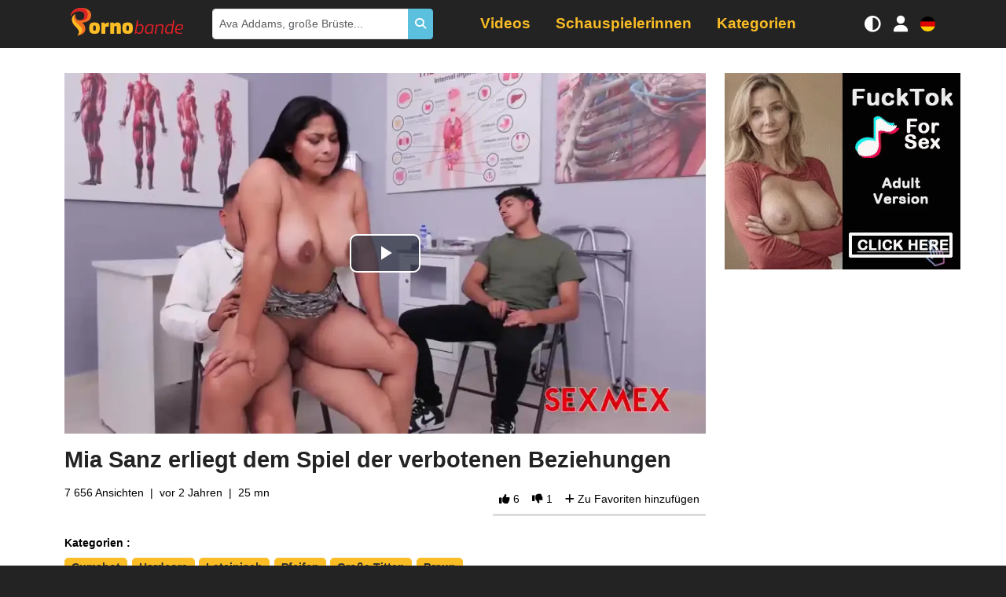

--- FILE ---
content_type: text/html; charset=UTF-8
request_url: https://de.pornobande.com/videos/7543/mia-sanz-erliegt-dem-spiel-der-verbotenen-beziehungen.html
body_size: 9740
content:
<!DOCTYPE html>
<html lang="de">
<head>
    <meta charset="UTF-8"/>
    <title>
        Mia Sanz erliegt dem Spiel der verbotenen Beziehungen - Video    </title>
    
    <!-- Google tag (gtag.js) -->
    <script async src="https://www.googletagmanager.com/gtag/js?id=G-1EGVXJ0C11" type="d76994f7324c1a2f3dfb7f76-text/javascript"></script>
    <script type="d76994f7324c1a2f3dfb7f76-text/javascript">
        window.dataLayer = window.dataLayer || [];

        function gtag() {
            dataLayer.push(arguments);
        }

        gtag('js', new Date());
        gtag('config', 'G-1EGVXJ0C11');
    </script>
        <link rel="preload" as="image" fetchpriority="high"
          href="https://www.pornobande.com/images/videos/7543/7543_8_large.webp">
    <link rel="canonical" href="https://de.pornobande.com/videos/7543/mia-sanz-erliegt-dem-spiel-der-verbotenen-beziehungen.html"/>

                <link rel="stylesheet" href="/build/pornobande.8400238b.css">
        <!-- Critical CSS: Age verification blur (loaded inline to prevent flash) -->
        <style>
            /* Global blur for all sensitive images and video posters by default */
            img[data-sensitive="1"],
            video[data-sensitive="1"] {
                filter: blur(20px);
                transition: filter 0.3s ease;
            }
            /* Stronger blur for video posters */
            .video-js[data-sensitive="1"] .vjs-poster,
            .video-js[data-sensitive="1"] .vjs-poster img {
                filter: blur(20px);
                transition: filter 0.3s ease;
            }
            /* Clear blur for verified users (global class approach) */
            body.age-verified img[data-sensitive="1"],
            body.age-verified video[data-sensitive="1"],
            body.age-verified .video-js[data-sensitive="1"] .vjs-poster,
            body.age-verified .video-js[data-sensitive="1"] .vjs-poster img {
                filter: none !important;
            }
            
            /* Prevent video players from being clickable until age verification is handled */
            .js-age-restricted-player {
                pointer-events: none;
            }
            
            /* Re-enable players for verified users */
            body.age-verified .js-age-restricted-player {
                pointer-events: auto;
            }
            
            /* Simple lock icon overlay - minimal approach */
            .video-list li .video-item .v,
            .glide__slide a,
            .actresses-push .item a,
            .categories-push .item a,
            .categories-push .glide__slide a {
                position: relative;
            }
        </style>
        <script type="d76994f7324c1a2f3dfb7f76-text/javascript">
            // Age verification now handled by age-gate.js - check for both cookies
            function getCookieValue(name) {
                return document.cookie
                    .split('; ')
                    .find(row => row.startsWith(name + '='))
                    ?.split('=')[1];
            }
            
            // Apply age-verified class immediately if user is verified
            if (getCookieValue('avc') === '1' || getCookieValue('agvf')) {
                document.addEventListener('DOMContentLoaded', function() {
                    document.body.classList.add('age-verified');
                });
                // Also try to set immediately if DOM is already loaded
                if (document.body) {
                    document.body.classList.add('age-verified');
                }
            }
        </script>
    
    <link rel="stylesheet" href="/build/377.bdb28e70.css">
    <meta name="viewport" content="width=device-width, initial-scale=1.0"/>
    <link rel="icon" type="image/x-icon" href="/favicon.ico"/>
                <link rel="alternate" hreflang="fr" href="https://www.pornobande.com/videos/7543/mia-sanz-succombe-au-jeu-des-relations-interdites.html"/>
            <link rel="alternate" hreflang="en" href="https://en.pornobande.com/videos/7543/mia-sanz-succumbs-to-the-game-of-forbidden-relationships.html"/>
            <link rel="alternate" hreflang="es" href="https://es.pornobande.com/videos/7543/mia-sanz-sucumbe-al-juego-de-las-relaciones-prohibidas.html"/>
            <link rel="alternate" hreflang="de" href="https://de.pornobande.com/videos/7543/mia-sanz-erliegt-dem-spiel-der-verbotenen-beziehungen.html"/>
    </head>
<body>
<div class="navbar-expand-container">
    <div class="navbar-expand" id="navbarToggler">
        <ul class="navbar-items" id="navbarItems">
            <li class="nav-item">
                <a class="nav-link active"
                   href="/videos">
                    <i class="fas fa-video"></i> Videos</a>
            </li>
            <li class="nav-item">
                <a class="nav-link"
                   href="/schauspielerinnen">
                    <i class="fas fa-star"></i> Schauspielerinnen</a>
            </li>
            <li class="nav-item has-submenu">
                <a class="nav-link"
                   href="/categories">
                    <i class="fas fa-inbox"></i> Kategorien</a>
                <ul>
            <li>
            <a href="/categorie/adolescentes">Teenager</a>
        </li>
            <li>
            <a href="/categorie/amateur">Amateur</a>
        </li>
            <li>
            <a href="/categorie/anal">Anal</a>
        </li>
            <li>
            <a href="/categorie/asiatiques">Asiaten</a>
        </li>
            <li>
            <a href="/categorie/belle-mere">Stiefmutter</a>
        </li>
            <li>
            <a href="/categorie/black">Schwarz</a>
        </li>
            <li>
            <a href="/categorie/blondes">Blondinen</a>
        </li>
            <li>
            <a href="/categorie/titjob">Titjob</a>
        </li>
            <li>
            <a href="/categorie/brunes">Braun</a>
        </li>
            <li>
            <a href="/categorie/cunnilingus">Lecken von Muschis</a>
        </li>
            <li>
            <a href="/categorie/double-penetration">Massage</a>
        </li>
            <li>
            <a href="/categorie/ejac-sur-les-seins">Cum on Tits</a>
        </li>
            <li>
            <a href="/categorie/ejaculations">Cumshot</a>
        </li>
            <li>
            <a href="/categorie/gang-bang">Bandenkrieg</a>
        </li>
            <li>
            <a href="/categorie/gros-seins">Große Titten</a>
        </li>
            <li>
            <a href="/categorie/grosses-bites">Große Schwänze</a>
        </li>
            <li>
            <a href="/categorie/hardcore">Hardcore</a>
        </li>
            <li>
            <a href="/categorie/hentai">Hentai</a>
        </li>
            <li>
            <a href="/categorie/interracial">Interracial</a>
        </li>
            <li>
            <a href="/categorie/latines">Lateinisch</a>
        </li>
            <li>
            <a href="/categorie/lesbiennes">Lesbierinnen</a>
        </li>
            <li>
            <a href="/categorie/massage">Massage</a>
        </li>
            <li>
            <a href="/categorie/masturbation">Masturbation</a>
        </li>
            <li>
            <a href="/categorie/milf">Milf</a>
        </li>
            <li>
            <a href="/categorie/pipes">Pfeifen</a>
        </li>
            <li>
            <a href="/categorie/pov">POV</a>
        </li>
            <li>
            <a href="/categorie/rousses">Rousses</a>
        </li>
            <li>
            <a href="/categorie/soft">Weich</a>
        </li>
            <li>
            <a href="/categorie/sport">Sport</a>
        </li>
            <li>
            <a href="/categorie/tatouages">Tätowierungen</a>
        </li>
            <li>
            <a href="/categorie/trio">Dreier</a>
        </li>
            <li>
            <a href="/categorie/tromperie">Betrug</a>
        </li>
            <li>
            <a href="/categorie/voyeur">Voyeur</a>
        </li>
    </ul>

            </li>
        </ul>
        <ul class="navbar-items">
            <h3>Einstellungen</h3>
            <li class="nav-item">
                <a class="icon-menu" data-toggle-mode id="toggleModeButton" href="javascript: void(0)" onclick="if (!window.__cfRLUnblockHandlers) return false; toggleMode()" data-cf-modified-d76994f7324c1a2f3dfb7f76-="">
                    <i class="fas fa-adjust"></i> Anzeige-Modus                </a>
            </li>
        </ul>
        
    </div>
</div>
<div class="fixed-header">
    <div class="justify-content-center">
        <div class="container">
            <nav class="main-navbar navbar navbar-expand-lg">
                <a class="d-lg-none icon-menu hidden" id="menuToggle">
                    <i class="fas fa-bars"></i>
                </a>
                <div class="justify-content-center justify-content-lg-start flex-grow-1 flex-lg-grow-0 d-flex mx-2">
                    <a class="navbar-brand" href="/">Pornobande</a>
                </div>
                <div id="desktopSearch" class="desktop-search d-none d-lg-block flex-lg-grow-1"></div>
                <div id="desktopMenu" class="desktop-menu d-none d-lg-block flex-lg-grow-1"></div>
                <a class="icon-menu d-lg-none" id="searchToggle">
                    <i class="fas fa-search"></i>
                </a>
                <a class="icon-menu d-none d-sm-block" data-toggle-mode id="toggleModeButton" href="javascript: void(0)" onclick="if (!window.__cfRLUnblockHandlers) return false; toggleMode()" data-cf-modified-d76994f7324c1a2f3dfb7f76-="">
                    <i class="fas fa-adjust"></i>
                </a>
                <a class="icon-menu" href="#" data-bs-toggle="modal" data-bs-target="#connectModal">
    <i class="fas fa-user"></i>
</a>

                <a class="icon-menu" id="changeLang" data-bs-toggle="modal" data-bs-target="#langModal">
                    <div class="flag flag-de">de</div>
                </a>
            </nav>
        </div>
    </div>
    <div class="form-inline search-box" id="searchBox">
        <div class="container position-relative">
            <div class="input-group input-group-sm my-lg-0" id="searchForm">
                <input type="text" name="search[term]" required="required" id="search"
                       class="form-control py-2 search-input form-control"
                       placeholder="Ava Addams, große Brüste..."/>
                <span class="btn btn-info d-flex align-items-center">
                <i class="fas fa-search"></i>
            </span>
            </div>
            <ul class="list-group search-results" id="searchResults"></ul>
        </div>
    </div>

</div>
<div class="website-body">
        <div class="bg-white video-detail">
        <div class="container">
            <div class="row justify-content-center video-row" id="videoRow">
                <div class="col-12 col-lg flex-grow-1">
                    <div class="main-video-container" id="video-container">
    <div class="js-age-restricted-content video-poster-container">
        <video id="main-video"
               class="video-js js-age-restricted-player"
               data-setup='{}'
               poster="/images/videos/7543/7543_8_large.webp"
               data-sensitive="1"
               controls>
                    <source title='Auto'
                    src='https://videos.pornobande.com/mp4/7543/7543.m3u8'
                    type='application/x-mpegURL'/>
                </video>
    </div>
    <div id="age-verification-overlay" class="age-verification-overlay" style="display: none;">
        <div class="age-verification-content">
            <div class="lock-icon">🔒</div>
            <h3>Vérification d'âge requise</h3>
            <p>Vous devez confirmer que vous êtes majeur pour regarder ce contenu.</p>
            <button id="verify-age-btn" class="btn btn-primary">Je confirme avoir 18 ans ou plus</button>
        </div>
    </div>
</div>
<script type="d76994f7324c1a2f3dfb7f76-text/javascript">
    videoSettings = {
        id: 7543,
        locale: 'de',
        adLabel: 'Werbung',
        thumbnailInterval: 78
    }
</script>
                    <div class="video-bottom my-2">
                        <div class="row">
                            <div class="col">
                                <h1>Mia Sanz erliegt dem Spiel der verbotenen Beziehungen</h1>
                                <div class="video-infos align-items-center mb-4">
                                    <div class="actions row">
                                        <div class="col d-flex info-box">
                                            <div class="views">7 656 Ansichten</div>
<div class="date-published">vor 2 Jahren</div>

                                            <div class="length">
                                                25 mn
                                            </div>
                                        </div>
                                        <div class="col-md-auto action-box">
                                            <div class="vote-box" data-href="/videos/vote"
   data-video-id="7543"
   data-vote-type="1">
    <i class="fa fa-thumbs-up"></i>
    <span>6</span>
</div>
<div class="vote-box" data-href="/videos/vote"
   data-video-id="7543"
   data-vote-type="2">
    <i class="fa fa-thumbs-down"></i>
    <span>1</span>
</div>

                                            <div data-bs-toggle="modal" data-bs-target="#connectModal" class="">
    <i class="fa fa-plus"></i>
    <span>Zu Favoriten hinzufügen</span>
</div>

                                        </div>
                                    </div>
                                </div>

                                <div class="row">
                                    <div class="categories col">
                                        <strong>Kategorien :
                                        </strong>
                                        <ul class="list-inline">
                                                                                            <li class="list-inline-item">
                                                    <a href="/categorie/ejaculations">Cumshot</a>
                                                </li>
                                                                                            <li class="list-inline-item">
                                                    <a href="/categorie/hardcore">Hardcore</a>
                                                </li>
                                                                                            <li class="list-inline-item">
                                                    <a href="/categorie/latines">Lateinisch</a>
                                                </li>
                                                                                            <li class="list-inline-item">
                                                    <a href="/categorie/pipes">Pfeifen</a>
                                                </li>
                                                                                            <li class="list-inline-item">
                                                    <a href="/categorie/gros-seins">Große Titten</a>
                                                </li>
                                                                                            <li class="list-inline-item">
                                                    <a href="/categorie/brunes">Braun</a>
                                                </li>
                                                                                    </ul>
                                    </div>
                                </div>
                                                                    <div class="row">
                                        <div class="actors col pr-md-4">
                                            <strong>Schauspieler :</strong>
                                            <ul class="list-inline">
                                                                                                    <li class="list-inline-item">
                                                        <a href="/schauspielerin/mia-sanz.html">Mia Sanz</a>
                                                    </li>
                                                                                            </ul>
                                        </div>
                                    </div>
                                                                                            </div>
                        </div>
                    </div>
                </div>
                <div class="video-sidebar col">
                        <script type="d76994f7324c1a2f3dfb7f76-application/javascript">
        var ad_idzone = "89143",
            ad_width = "300",
            ad_height = "250";
    </script>
    <script type="d76994f7324c1a2f3dfb7f76-application/javascript" src="https://a.realsrv.com/ads.js"></script>
    <noscript>
        <iframe src="https://syndication.realsrv.com/ads-iframe-display.php?idzone=89143&output=noscript" width="300" height="250" scrolling="no" marginwidth="0" marginheight="0" frameborder="0"></iframe>
    </noscript>

                </div>
            </div>
        </div>
    </div>
    

<section>
    <div class="container">
        <div id="videos-container" class="dark">
            <h2>Ähnliche Videos</h2>
            <ul class="row video-list">
                    <li>
            <div class="video-item" data-id="6498" data-path="https://videos.pornobande.com">
                <a href="https://de.pornobande.com/videos/6498/mia-sanz-wird-von-uber-eats-lieferant-gefickt.html" data-reco-zone="related" data-reco-position="1" data-reco-video-id="6498">
                    <div class="v js-age-restricted-content" data-id="6498" id="video-6498">
                        <div class="preview">
                            <img class="img-fluid" src="https://www.pornobande.com/images/videos/6498/6498_6_mobile.webp"
                                 alt="Mia Sanz wird von Uber Eats-Lieferant gefickt" loading="lazy" data-sensitive="1"/>
                            <div class="video-overlay"></div>
                            <span class="length">
                                <i class="far fa-clock"></i> 22 mn
                            </span>
                        </div>
                    </div>
                    <div class="video-item-infos">
                        <h3>Mia Sanz wird von Uber Eats-Lieferant gefickt</h3>
                        <div class="video-meta">
                            <span class="actresses">
                                                                                                            Mia Sanz                                                                                                                                    </span>
                        </div>
                    </div>
                </a>
            </div>
        </li>
                    <li>
            <div class="video-item" data-id="6074" data-path="https://videos.pornobande.com">
                <a href="https://de.pornobande.com/videos/6074/er-schlaeft-mit-der-frau-seines-chefs.html" data-reco-zone="related" data-reco-position="2" data-reco-video-id="6074">
                    <div class="v js-age-restricted-content" data-id="6074" id="video-6074">
                        <div class="preview">
                            <img class="img-fluid" src="https://www.pornobande.com/images/videos/6074/6074_16_mobile.webp"
                                 alt="Er schläft mit der Frau seines Chefs" loading="lazy" data-sensitive="1"/>
                            <div class="video-overlay"></div>
                            <span class="length">
                                <i class="far fa-clock"></i> 30 mn
                            </span>
                        </div>
                    </div>
                    <div class="video-item-infos">
                        <h3>Er schläft mit der Frau seines Chefs</h3>
                        <div class="video-meta">
                            <span class="actresses">
                                                                                                            Mia Sanz                                                                                                                                    </span>
                        </div>
                    </div>
                </a>
            </div>
        </li>
                        <li>
                <div class="video-item js-native-ad-spot">
                    <div id="ts_ad_native_0"></div>
<script src="//cdn.tsyndicate.com/sdk/v1/n.js" type="d76994f7324c1a2f3dfb7f76-text/javascript"></script>
<script type="d76994f7324c1a2f3dfb7f76-text/javascript">
    NativeAd({
        element_id: "ts_ad_native_0",
        spot: "9128c3ae9ceb4288b0de21f8ade4f981",
        type: "label-under",
        cols: 1,
        rows: 1,
        title: "",
        titlePosition: "left",
        adsByPosition: "bottom-right",
        breakpoints: [
            {
                "cols": 1,
                "width": 770
            }
        ],
    });
</script>

                </div>
            </li>
                <li>
            <div class="video-item" data-id="6725" data-path="https://videos.pornobande.com">
                <a href="https://de.pornobande.com/videos/6725/dieser-glueckspilz-hat-die-ehre-zwei-tussis-gleichzeitig-zu-voegeln.html" data-reco-zone="related" data-reco-position="3" data-reco-video-id="6725">
                    <div class="v js-age-restricted-content" data-id="6725" id="video-6725">
                        <div class="preview">
                            <img class="img-fluid" src="https://www.pornobande.com/images/videos/6725/6725_10_mobile.webp"
                                 alt="Dieser Glückspilz hat die Ehre, zwei Tussis gleichzeitig zu vögeln" loading="lazy" data-sensitive="1"/>
                            <div class="video-overlay"></div>
                            <span class="length">
                                <i class="far fa-clock"></i> 24 mn
                            </span>
                        </div>
                    </div>
                    <div class="video-item-infos">
                        <h3>Dieser Glückspilz hat die Ehre, zwei Tussis gleichzeitig zu vögeln</h3>
                        <div class="video-meta">
                            <span class="actresses">
                                                                                                            Mia Sanz                                                                                                                                    </span>
                        </div>
                    </div>
                </a>
            </div>
        </li>
                    <li>
            <div class="video-item" data-id="6929" data-path="https://videos.pornobande.com">
                <a href="https://de.pornobande.com/videos/6929/aletta-ocean-in-der-badewanne-gefangen.html" data-reco-zone="related" data-reco-position="4" data-reco-video-id="6929">
                    <div class="v js-age-restricted-content" data-id="6929" id="video-6929">
                        <div class="preview">
                            <img class="img-fluid" src="https://www.pornobande.com/images/videos/6929/6929_15_mobile.webp"
                                 alt="Aletta Ocean in der Badewanne gefangen" loading="lazy" data-sensitive="1"/>
                            <div class="video-overlay"></div>
                            <span class="length">
                                <i class="far fa-clock"></i> 29 mn
                            </span>
                        </div>
                    </div>
                    <div class="video-item-infos">
                        <h3>Aletta Ocean in der Badewanne gefangen</h3>
                        <div class="video-meta">
                            <span class="actresses">
                                                                                                            Aletta Ocean                                                                                                                                    </span>
                        </div>
                    </div>
                </a>
            </div>
        </li>
                    <li>
            <div class="video-item" data-id="7032" data-path="https://videos.pornobande.com">
                <a href="https://de.pornobande.com/videos/7032/sofia-lee-schlaeft-mit-dem-mann-ihrer-besten-freundin.html" data-reco-zone="related" data-reco-position="5" data-reco-video-id="7032">
                    <div class="v js-age-restricted-content" data-id="7032" id="video-7032">
                        <div class="preview">
                            <img class="img-fluid" src="https://www.pornobande.com/images/videos/7032/7032_13_mobile.webp"
                                 alt="Sofia Lee schläft mit dem Mann ihrer besten Freundin" loading="lazy" data-sensitive="1"/>
                            <div class="video-overlay"></div>
                            <span class="length">
                                <i class="far fa-clock"></i> 33 mn
                            </span>
                        </div>
                    </div>
                    <div class="video-item-infos">
                        <h3>Sofia Lee schläft mit dem Mann ihrer besten Freundin</h3>
                        <div class="video-meta">
                            <span class="actresses">
                                                                                                            Sofia Lee,                                                                             Ivy Maddox                                                                                                                                    </span>
                        </div>
                    </div>
                </a>
            </div>
        </li>
                    <li>
            <div class="video-item" data-id="7594" data-path="https://videos.pornobande.com">
                <a href="https://de.pornobande.com/videos/7594/jordi-befriedigt-die-beduerfnisse-seiner-schwiegermutter-sybil-stallone.html" data-reco-zone="related" data-reco-position="6" data-reco-video-id="7594">
                    <div class="v js-age-restricted-content" data-id="7594" id="video-7594">
                        <div class="preview">
                            <img class="img-fluid" src="https://www.pornobande.com/images/videos/7594/7594_13_mobile.webp"
                                 alt="Jordi befriedigt die Bedürfnisse seiner Schwiegermutter Sybil Stallone" loading="lazy" data-sensitive="1"/>
                            <div class="video-overlay"></div>
                            <span class="length">
                                <i class="far fa-clock"></i> 33 mn
                            </span>
                        </div>
                    </div>
                    <div class="video-item-infos">
                        <h3>Jordi befriedigt die Bedürfnisse seiner Schwiegermutter Sybil Stallone</h3>
                        <div class="video-meta">
                            <span class="actresses">
                                                                                                            Sybil Stallone                                                                                                                                    </span>
                        </div>
                    </div>
                </a>
            </div>
        </li>
                    <li>
            <div class="video-item" data-id="7714" data-path="https://videos.pornobande.com">
                <a href="https://de.pornobande.com/videos/7714/luna-star-und-gem-jewels-geben-diesem-glueckspilz-ihren-hintern.html" data-reco-zone="related" data-reco-position="7" data-reco-video-id="7714">
                    <div class="v js-age-restricted-content" data-id="7714" id="video-7714">
                        <div class="preview">
                            <img class="img-fluid" src="https://www.pornobande.com/images/videos/7714/7714_9_mobile.webp"
                                 alt="Luna Star und Gem Jewels geben diesem Glückspilz ihren Hintern" loading="lazy" data-sensitive="1"/>
                            <div class="video-overlay"></div>
                            <span class="length">
                                <i class="far fa-clock"></i> 32 mn
                            </span>
                        </div>
                    </div>
                    <div class="video-item-infos">
                        <h3>Luna Star und Gem Jewels geben diesem Glückspilz ihren Hintern</h3>
                        <div class="video-meta">
                            <span class="actresses">
                                                                                                            Luna Star,                                                                             Gem Jewels                                                                                                                                    </span>
                        </div>
                    </div>
                </a>
            </div>
        </li>
                    <li>
            <div class="video-item" data-id="8541" data-path="https://videos.pornobande.com">
                <a href="https://de.pornobande.com/videos/8541/angela-white-und-girth-masterr-verbringen-einen-heissen-moment.html" data-reco-zone="related" data-reco-position="8" data-reco-video-id="8541">
                    <div class="v js-age-restricted-content" data-id="8541" id="video-8541">
                        <div class="preview">
                            <img class="img-fluid" src="https://www.pornobande.com/images/videos/8541/8541_5_mobile.webp"
                                 alt="Angela White und Girth Masterr verbringen einen heißen Moment" loading="lazy" data-sensitive="1"/>
                            <div class="video-overlay"></div>
                            <span class="length">
                                <i class="far fa-clock"></i> 52 mn
                            </span>
                        </div>
                    </div>
                    <div class="video-item-infos">
                        <h3>Angela White und Girth Masterr verbringen einen heißen Moment</h3>
                        <div class="video-meta">
                            <span class="actresses">
                                                                                                            Angela White                                                                                                                                    </span>
                        </div>
                    </div>
                </a>
            </div>
        </li>
                    <li>
            <div class="video-item" data-id="7769" data-path="https://videos.pornobande.com">
                <a href="https://de.pornobande.com/videos/7769/luna-star-wird-nach-einem-golfspiel-von-einem-konkurrenten-gefickt.html" data-reco-zone="related" data-reco-position="9" data-reco-video-id="7769">
                    <div class="v js-age-restricted-content" data-id="7769" id="video-7769">
                        <div class="preview">
                            <img class="img-fluid" src="https://www.pornobande.com/images/videos/7769/7769_4_mobile.webp"
                                 alt="Luna Star wird nach einem Golfspiel von einem Konkurrenten gefickt" loading="lazy" data-sensitive="1"/>
                            <div class="video-overlay"></div>
                            <span class="length">
                                <i class="far fa-clock"></i> 35 mn
                            </span>
                        </div>
                    </div>
                    <div class="video-item-infos">
                        <h3>Luna Star wird nach einem Golfspiel von einem Konkurrenten gefickt</h3>
                        <div class="video-meta">
                            <span class="actresses">
                                                                                                            Luna Star                                                                                                                                    </span>
                        </div>
                    </div>
                </a>
            </div>
        </li>
                    <li>
            <div class="video-item" data-id="7401" data-path="https://videos.pornobande.com">
                <a href="https://de.pornobande.com/videos/7401/jenna-swhite-wird-waehrend-einer-hausbesichtigung-von-jordi-gefickt.html" data-reco-zone="related" data-reco-position="10" data-reco-video-id="7401">
                    <div class="v js-age-restricted-content" data-id="7401" id="video-7401">
                        <div class="preview">
                            <img class="img-fluid" src="https://www.pornobande.com/images/videos/7401/7401_9_mobile.webp"
                                 alt="Jenna Swhite wird während einer Hausbesichtigung von Jordi gefickt" loading="lazy" data-sensitive="1"/>
                            <div class="video-overlay"></div>
                            <span class="length">
                                <i class="far fa-clock"></i> 37 mn
                            </span>
                        </div>
                    </div>
                    <div class="video-item-infos">
                        <h3>Jenna Swhite wird während einer Hausbesichtigung von Jordi gefickt</h3>
                        <div class="video-meta">
                            <span class="actresses">
                                                                                                            Jenna Swhite                                                                                                                                    </span>
                        </div>
                    </div>
                </a>
            </div>
        </li>
                    <li>
            <div class="video-item" data-id="7338" data-path="https://videos.pornobande.com">
                <a href="https://de.pornobande.com/videos/7338/sarah-illustrates-wird-waehrend-des-abendessens-erwischt.html" data-reco-zone="related" data-reco-position="11" data-reco-video-id="7338">
                    <div class="v js-age-restricted-content" data-id="7338" id="video-7338">
                        <div class="preview">
                            <img class="img-fluid" src="https://www.pornobande.com/images/videos/7338/7338_10_mobile.webp"
                                 alt="Sarah Illustrates wird während des Abendessens erwischt" loading="lazy" data-sensitive="1"/>
                            <div class="video-overlay"></div>
                            <span class="length">
                                <i class="far fa-clock"></i> 33 mn
                            </span>
                        </div>
                    </div>
                    <div class="video-item-infos">
                        <h3>Sarah Illustrates wird während des Abendessens erwischt</h3>
                        <div class="video-meta">
                            <span class="actresses">
                                                                                                            Sarah Illustrates                                                                                                                                    </span>
                        </div>
                    </div>
                </a>
            </div>
        </li>
                    <li>
            <div class="video-item" data-id="7981" data-path="https://videos.pornobande.com">
                <a href="https://de.pornobande.com/videos/7981/susy-gala-heilt-danny-d-indem-sie-sich-ihm-hingibt.html" data-reco-zone="related" data-reco-position="12" data-reco-video-id="7981">
                    <div class="v js-age-restricted-content" data-id="7981" id="video-7981">
                        <div class="preview">
                            <img class="img-fluid" src="https://www.pornobande.com/images/videos/7981/7981_8_mobile.webp"
                                 alt="Susy Gala heilt Danny D, indem sie sich ihm hingibt" loading="lazy" data-sensitive="1"/>
                            <div class="video-overlay"></div>
                            <span class="length">
                                <i class="far fa-clock"></i> 38 mn
                            </span>
                        </div>
                    </div>
                    <div class="video-item-infos">
                        <h3>Susy Gala heilt Danny D, indem sie sich ihm hingibt</h3>
                        <div class="video-meta">
                            <span class="actresses">
                                                                                                            Susy Gala                                                                                                                                    </span>
                        </div>
                    </div>
                </a>
            </div>
        </li>
                    <li>
            <div class="video-item" data-id="6332" data-path="https://videos.pornobande.com">
                <a href="https://de.pornobande.com/videos/6332/tru-kait-wird-von-ihrem-arzt-gefickt.html" data-reco-zone="related" data-reco-position="13" data-reco-video-id="6332">
                    <div class="v js-age-restricted-content" data-id="6332" id="video-6332">
                        <div class="preview">
                            <img class="img-fluid" src="https://www.pornobande.com/images/videos/6332/6332_11_mobile.webp"
                                 alt="Tru Kait wird von ihrem Arzt gefickt" loading="lazy" data-sensitive="1"/>
                            <div class="video-overlay"></div>
                            <span class="length">
                                <i class="far fa-clock"></i> 24 mn
                            </span>
                        </div>
                    </div>
                    <div class="video-item-infos">
                        <h3>Tru Kait wird von ihrem Arzt gefickt</h3>
                        <div class="video-meta">
                            <span class="actresses">
                                                                                                            Tru Kait                                                                                                                                    </span>
                        </div>
                    </div>
                </a>
            </div>
        </li>
                    <li>
            <div class="video-item" data-id="8548" data-path="https://videos.pornobande.com">
                <a href="https://de.pornobande.com/videos/8548/sybil-stallone-fickt-ihren-stiefsohn-danny-d-in-allen-stellungen.html" data-reco-zone="related" data-reco-position="14" data-reco-video-id="8548">
                    <div class="v js-age-restricted-content" data-id="8548" id="video-8548">
                        <div class="preview">
                            <img class="img-fluid" src="https://www.pornobande.com/images/videos/8548/8548_9_mobile.webp"
                                 alt="Sybil Stallone fickt ihren Stiefsohn Danny D in allen Stellungen" loading="lazy" data-sensitive="1"/>
                            <div class="video-overlay"></div>
                            <span class="length">
                                <i class="far fa-clock"></i> 24 mn
                            </span>
                        </div>
                    </div>
                    <div class="video-item-infos">
                        <h3>Sybil Stallone fickt ihren Stiefsohn Danny D in allen Stellungen</h3>
                        <div class="video-meta">
                            <span class="actresses">
                                                                                                            Sybil Stallone                                                                                                                                    </span>
                        </div>
                    </div>
                </a>
            </div>
        </li>
                    <li>
            <div class="video-item" data-id="8020" data-path="https://videos.pornobande.com">
                <a href="https://de.pornobande.com/videos/8020/coco-rains-wird-in-der-sauna-hart-gefickt.html" data-reco-zone="related" data-reco-position="15" data-reco-video-id="8020">
                    <div class="v js-age-restricted-content" data-id="8020" id="video-8020">
                        <div class="preview">
                            <img class="img-fluid" src="https://www.pornobande.com/images/videos/8020/8020_12_mobile.webp"
                                 alt="Coco Rains wird in der Sauna hart gefickt" loading="lazy" data-sensitive="1"/>
                            <div class="video-overlay"></div>
                            <span class="length">
                                <i class="far fa-clock"></i> 31 mn
                            </span>
                        </div>
                    </div>
                    <div class="video-item-infos">
                        <h3>Coco Rains wird in der Sauna hart gefickt</h3>
                        <div class="video-meta">
                            <span class="actresses">
                                                                                                            Coco Rains                                                                                                                                    </span>
                        </div>
                    </div>
                </a>
            </div>
        </li>
                    <li>
            <div class="video-item" data-id="7548" data-path="https://videos.pornobande.com">
                <a href="https://de.pornobande.com/videos/7548/nicole-zuerich-ist-die-beste-lehrerin.html" data-reco-zone="related" data-reco-position="16" data-reco-video-id="7548">
                    <div class="v js-age-restricted-content" data-id="7548" id="video-7548">
                        <div class="preview">
                            <img class="img-fluid" src="https://www.pornobande.com/images/videos/7548/7548_7_mobile.webp"
                                 alt="Nicole Zürich ist die beste Lehrerin" loading="lazy" data-sensitive="1"/>
                            <div class="video-overlay"></div>
                            <span class="length">
                                <i class="far fa-clock"></i> 22 mn
                            </span>
                        </div>
                    </div>
                    <div class="video-item-infos">
                        <h3>Nicole Zürich ist die beste Lehrerin</h3>
                        <div class="video-meta">
                            <span class="actresses">
                                                                                                            Nicole Zurich                                                                                                                                    </span>
                        </div>
                    </div>
                </a>
            </div>
        </li>
                    <li>
            <div class="video-item" data-id="7824" data-path="https://videos.pornobande.com">
                <a href="https://de.pornobande.com/videos/7824/angela-white-ist-die-chefin-die-jeder-gerne-haette.html" data-reco-zone="related" data-reco-position="17" data-reco-video-id="7824">
                    <div class="v js-age-restricted-content" data-id="7824" id="video-7824">
                        <div class="preview">
                            <img class="img-fluid" src="https://www.pornobande.com/images/videos/7824/7824_12_mobile.webp"
                                 alt="Angela White ist die Chefin, die jeder gerne hätte" loading="lazy" data-sensitive="1"/>
                            <div class="video-overlay"></div>
                            <span class="length">
                                <i class="far fa-clock"></i> 31 mn
                            </span>
                        </div>
                    </div>
                    <div class="video-item-infos">
                        <h3>Angela White ist die Chefin, die jeder gerne hätte</h3>
                        <div class="video-meta">
                            <span class="actresses">
                                                                                                            Angela White                                                                                                                                    </span>
                        </div>
                    </div>
                </a>
            </div>
        </li>
                    <li>
            <div class="video-item" data-id="7157" data-path="https://videos.pornobande.com">
                <a href="https://de.pornobande.com/videos/7157/esperanza-gomez-ist-eine-schoene-mutter-wie-wir-sie-alle-gerne-haetten.html" data-reco-zone="related" data-reco-position="18" data-reco-video-id="7157">
                    <div class="v js-age-restricted-content" data-id="7157" id="video-7157">
                        <div class="preview">
                            <img class="img-fluid" src="https://www.pornobande.com/images/videos/7157/7157_6_mobile.webp"
                                 alt="Esperanza Gomez ist eine schöne Mutter, wie wir sie alle gerne hätten" loading="lazy" data-sensitive="1"/>
                            <div class="video-overlay"></div>
                            <span class="length">
                                <i class="far fa-clock"></i> 41 mn
                            </span>
                        </div>
                    </div>
                    <div class="video-item-infos">
                        <h3>Esperanza Gomez ist eine schöne Mutter, wie wir sie alle gerne hätten</h3>
                        <div class="video-meta">
                            <span class="actresses">
                                                                                                            Hailey Rose,                                                                             Esperanza Gomez                                                                                                                                    </span>
                        </div>
                    </div>
                </a>
            </div>
        </li>
                    <li>
            <div class="video-item" data-id="7337" data-path="https://videos.pornobande.com">
                <a href="https://de.pornobande.com/videos/7337/susy-gala-und-maddison-fox-leben-fuer-sex.html" data-reco-zone="related" data-reco-position="19" data-reco-video-id="7337">
                    <div class="v js-age-restricted-content" data-id="7337" id="video-7337">
                        <div class="preview">
                            <img class="img-fluid" src="https://www.pornobande.com/images/videos/7337/7337_19_mobile.webp"
                                 alt="Susy Gala und Maddison Fox leben für Sex" loading="lazy" data-sensitive="1"/>
                            <div class="video-overlay"></div>
                            <span class="length">
                                <i class="far fa-clock"></i> 32 mn
                            </span>
                        </div>
                    </div>
                    <div class="video-item-infos">
                        <h3>Susy Gala und Maddison Fox leben für Sex</h3>
                        <div class="video-meta">
                            <span class="actresses">
                                                                                                            Maddison Fox,                                                                             Susy Gala                                                                                                                                    </span>
                        </div>
                    </div>
                </a>
            </div>
        </li>
                    <li>
            <div class="video-item" data-id="7075" data-path="https://videos.pornobande.com">
                <a href="https://de.pornobande.com/videos/7075/alyx-star-als-nymphomanische-babysitterin.html" data-reco-zone="related" data-reco-position="20" data-reco-video-id="7075">
                    <div class="v js-age-restricted-content" data-id="7075" id="video-7075">
                        <div class="preview">
                            <img class="img-fluid" src="https://www.pornobande.com/images/videos/7075/7075_5_mobile.webp"
                                 alt="Alyx Star als nymphomanische Babysitterin" loading="lazy" data-sensitive="1"/>
                            <div class="video-overlay"></div>
                            <span class="length">
                                <i class="far fa-clock"></i> 27 mn
                            </span>
                        </div>
                    </div>
                    <div class="video-item-infos">
                        <h3>Alyx Star als nymphomanische Babysitterin</h3>
                        <div class="video-meta">
                            <span class="actresses">
                                                                                                            Alyx Star                                                                                                                                    </span>
                        </div>
                    </div>
                </a>
            </div>
        </li>
                    <li>
            <div class="video-item" data-id="7616" data-path="https://videos.pornobande.com">
                <a href="https://de.pornobande.com/videos/7616/anissa-kate-setzt-sich-waehrend-ihrer-gymnastikstunde-auf-einen-schoenen-penis.html" data-reco-zone="related" data-reco-position="21" data-reco-video-id="7616">
                    <div class="v js-age-restricted-content" data-id="7616" id="video-7616">
                        <div class="preview">
                            <img class="img-fluid" src="https://www.pornobande.com/images/videos/7616/7616_10_mobile.webp"
                                 alt="Anissa Kate setzt sich während ihrer Gymnastikstunde auf einen schönen Penis" loading="lazy" data-sensitive="1"/>
                            <div class="video-overlay"></div>
                            <span class="length">
                                <i class="far fa-clock"></i> 35 mn
                            </span>
                        </div>
                    </div>
                    <div class="video-item-infos">
                        <h3>Anissa Kate setzt sich während ihrer Gymnastikstunde auf einen schönen Penis</h3>
                        <div class="video-meta">
                            <span class="actresses">
                                                                                                            Anissa Kate                                                                                                                                    </span>
                        </div>
                    </div>
                </a>
            </div>
        </li>
                    <li>
            <div class="video-item" data-id="6691" data-path="https://videos.pornobande.com">
                <a href="https://de.pornobande.com/videos/6691/hailey-rose-wird-abwechselnd-von-zwei-typen-genommen.html" data-reco-zone="related" data-reco-position="22" data-reco-video-id="6691">
                    <div class="v js-age-restricted-content" data-id="6691" id="video-6691">
                        <div class="preview">
                            <img class="img-fluid" src="https://www.pornobande.com/images/videos/6691/6691_8_mobile.webp"
                                 alt="Hailey Rose wird abwechselnd von zwei Typen genommen" loading="lazy" data-sensitive="1"/>
                            <div class="video-overlay"></div>
                            <span class="length">
                                <i class="far fa-clock"></i> 30 mn
                            </span>
                        </div>
                    </div>
                    <div class="video-item-infos">
                        <h3>Hailey Rose wird abwechselnd von zwei Typen genommen</h3>
                        <div class="video-meta">
                            <span class="actresses">
                                                                                                            Hailey Rose                                                                                                                                    </span>
                        </div>
                    </div>
                </a>
            </div>
        </li>
                    <li>
            <div class="video-item" data-id="8043" data-path="https://videos.pornobande.com">
                <a href="https://de.pornobande.com/videos/8043/jada-sparks-wird-von-jordi-auf-einem-motorrad-abgeknallt.html" data-reco-zone="related" data-reco-position="23" data-reco-video-id="8043">
                    <div class="v js-age-restricted-content" data-id="8043" id="video-8043">
                        <div class="preview">
                            <img class="img-fluid" src="https://www.pornobande.com/images/videos/8043/8043_12_mobile.webp"
                                 alt="Jada Sparks wird von Jordi auf einem Motorrad abgeknallt" loading="lazy" data-sensitive="1"/>
                            <div class="video-overlay"></div>
                            <span class="length">
                                <i class="far fa-clock"></i> 32 mn
                            </span>
                        </div>
                    </div>
                    <div class="video-item-infos">
                        <h3>Jada Sparks wird von Jordi auf einem Motorrad abgeknallt</h3>
                        <div class="video-meta">
                            <span class="actresses">
                                                                                                            Jada Sparks                                                                                                                                    </span>
                        </div>
                    </div>
                </a>
            </div>
        </li>
    </ul>

        </div>
    </div>
</section>

    <section class="bg-white">
        <div class="container">
            <center class="js-native-ad-spot">
                <script type="d76994f7324c1a2f3dfb7f76-application/javascript" data-idzone="3171019" src="https://a.orbsrv.com/nativeads-v2.js"></script>
            </center>
        </div>
    </section>
</div>
<footer class="main-footer">
    <div class="footer-content">
        <div class="container">
            <div class="row py-5 flex-wrap">
                                <div class="col-12 col-md-6 col-lg-3 mb-4 mb-lg-0">
                    <h3 class="footer-logo mb-2">
                        Pornobande
                    </h3>
                    <p class="footer-baseline mb-3">
                        Entdecken Sie Premium-Inhalte für Erwachsene mit den besten Videos und Darstellerinnen.                    </p>
                    <p class="footer-copyright">
                        © 2009-2026 Pornobande
                    </p>
                </div>

                                <div class="col-12 col-md-6 col-lg-3 mb-4 mb-lg-0">
                    <h4 class="footer-title">
                        <i class="fas fa-shield-alt"></i>
                        Rechtliches                    </h4>
                    <ul class="footer-links">
                        <li><a href="/contact">Kontaktieren Sie uns</a></li>
                        <li><a href="/dmca.html">DMCA</a></li>
                    </ul>
                </div>

                                <div class="col-12 col-md-6 col-lg-3 mb-4 mb-lg-0">
                    <h4 class="footer-title">
                        <i class="fas fa-fire"></i>
                        Mehr entdecken                    </h4>
                    <ul class="footer-links">
                                                                                                                                        <li>
                                    <a href="https://freeuse-world.com" target="_blank" rel="noopener noreferrer">
                                        <i class="fas fa-external-link-alt"></i>
                                        Free Use World
                                    </a>
                                </li>
                                                                                                                <li>
                                    <a href="https://pornotranny.com" target="_blank" rel="noopener noreferrer">
                                        <i class="fas fa-external-link-alt"></i>
                                        PornoTranny
                                    </a>
                                </li>
                                                                        </ul>
                </div>

                                <div class="col-12 col-md-6 col-lg-3 mb-4 mb-lg-0">
                    <h4 class="footer-title">
                        <i class="fas fa-heart"></i>
                        Bleiben Sie verbunden                    </h4>
                    <ul class="footer-links">
                                                    <li>
                                <a href="https://x.com/Pornobande" target="_blank" rel="noopener noreferrer">
                                    <i class="fab fa-twitter"></i>
                                    Folgen Sie uns auf X                                </a>
                            </li>
                                                <li class="footer-lang-info">
                            <i class="fas fa-language"></i>
                            Verfügbar in 4 Sprachen                        </li>
                    </ul>
                </div>
            </div>
        </div>
    </div>
</footer>

        <script type="d76994f7324c1a2f3dfb7f76-text/javascript">
        window.ageGateText = {
            'title': "Achtung!",
            'description': "Diese Seite enthält Inhalte, die nur für Erwachsene bestimmt sind. Sie müssen mindestens 18 Jahre alt sein, um darauf zugreifen zu können.",
            'confirm': "Ich bin über 18 Jahre alt",
            'decline': "Ich gehe",
            'warning_title': "Warnung - Erwachseneninhalte",
            'warning_description': "Diese Website enthält Erwachseneninhalte einschließlich Nacktheit und sexuellem Material. Durch Fortfahren bestätigen Sie, dass:",
            'warning_terms': "Durch das Betreten stimmen Sie unseren Nutzungsbedingungen zu und bestätigen, dass Sie volljährig sind.",
            'confirm_button': "ICH BIN 18+ - BETRETEN",
            'decline_button': "WEBSITE VERLASSEN",
            'condition_1': "Sie sind mindestens 18 Jahre alt",
            'condition_2': "Erwachsenenmaterial ist in Ihrer Gerichtsbarkeit legal",
            'condition_3': "Sie verstehen, dass dieser Inhalt nur für Erwachsene bestimmt ist",
            'condition_4': "Sie werden diesen Inhalt nicht mit Minderjährigen teilen"
        };
        window.ageVerifKey = "0v3uVtj7Pa1N2CXgb89Uiy4mZWTewQoEHAFdKph6";
        window.ageVerificationAdvanced = ["FR"];
    </script>
    <script src="/build/runtime.39ac1bcc.js" defer type="d76994f7324c1a2f3dfb7f76-text/javascript"></script><script src="/build/537.7eb93fb0.js" defer type="d76994f7324c1a2f3dfb7f76-text/javascript"></script><script src="/build/485.c08a51b2.js" defer type="d76994f7324c1a2f3dfb7f76-text/javascript"></script><script src="/build/378.6b8dc617.js" defer type="d76994f7324c1a2f3dfb7f76-text/javascript"></script><script src="/build/434.dbd8c0f7.js" defer type="d76994f7324c1a2f3dfb7f76-text/javascript"></script><script src="/build/678.166c96ae.js" defer type="d76994f7324c1a2f3dfb7f76-text/javascript"></script><script src="/build/app.57ae0a72.js" defer type="d76994f7324c1a2f3dfb7f76-text/javascript"></script>
    <script src="/build/age-gate.ed86131f.js" defer type="d76994f7324c1a2f3dfb7f76-text/javascript"></script>

    <script src="//imasdk.googleapis.com/js/sdkloader/ima3.js" type="d76994f7324c1a2f3dfb7f76-text/javascript"></script>
    <script src="/build/377.11dc178e.js" defer async type="d76994f7324c1a2f3dfb7f76-text/javascript"></script><script src="/build/player.80363f5f.js" defer async type="d76994f7324c1a2f3dfb7f76-text/javascript"></script>
<script type="d76994f7324c1a2f3dfb7f76-text/javascript">
    let loadedVideos = [];
</script>
<script type="d76994f7324c1a2f3dfb7f76-text/javascript">
    // Check if user is age-verified before loading popunder
    function getCookieValue(name) {
        return document.cookie
            .split('; ')
            .find(row => row.startsWith(name + '='))
            ?.split('=')[1];
    }
    
    if (getCookieValue('avc') === '1' || getCookieValue('agvf')) {
        // User is verified, load popunder script
        const script = document.createElement('script');
        script.type = 'text/javascript';
        script.src = '//cdn.tsyndicate.com/sdk/v1/p.js';
        script.setAttribute('data-ts-spot', 'c727ff2af0794547a2ebdbed4615f96d');
        script.setAttribute('data-ts-session-duration', '1800');
        script.setAttribute('data-ts-count', '1');
        script.async = true;
        script.defer = true;
        document.body.appendChild(script);
    }
</script>
<div class="modal fade" id="connectModal" tabindex="-1" role="dialog" aria-labelledby="connectModal"
     aria-hidden="true">
    <div class="modal-dialog" role="document">
        <form method="post" action="/user/login">
        <div class="modal-content">
            <div class="modal-header">
                <h5 class="modal-title" id="connectModalTitle">Anmelden</h5>
                <button type="button" class="btn-close" data-bs-dismiss="modal" aria-label="Close"></button>
            </div>
            <div class="modal-body">
                <div class="mb-3"><label for="username" class="form-label required">Benutzername</label><input type="email" id="username" name="username" required="required" class="form-control" /></div>
                <div class="mb-3"><label for="password" class="form-label required">Passwort</label><input type="password" id="password" name="password" required="required" class="form-control" /></div>
                <label>
                    <input type="checkbox" name="_remember_me"> Angemeldet bleiben                </label>
                <input type="hidden" name="_target_path" value="/" id="targetPath"/>
                <div class="form-group">
                    <ul>
                        <li>
                            <a href="/user/mot-de-passe-oublie.html">
                                Passwort vergessen?                                !
                            </a>
                        </li>
                        <li>
                            <a href="/user/inscription.html">Registrieren                                !</a>
                        </li>
                    </ul>
                </div>
            </div>
            <div class="modal-footer">
                <button type="button" class="btn btn-secondary" data-bs-dismiss="modal">
                    Schließen                </button>
                <button type="submit" id="connect" name="connect" class="btn-primary btn">Anmelden</button>
            </div>
        </div>
        
        </form>
    </div>
</div>
<script type="d76994f7324c1a2f3dfb7f76-text/javascript">
    document.getElementById('targetPath').value = window.location.href;
</script>

<div class="modal fade" id="langModal" tabindex="-1" role="dialog" aria-labelledby="langModal" aria-hidden="true">
    <div class="modal-dialog modal-dialog-centered" role="document">
        <div class="modal-content">
            <div class="modal-header">
                <h5 class="modal-title"
                    id="exampleModalLongTitle">Wählen Sie Ihre Sprache</h5>
                <button type="button" class="close" data-bs-dismiss="modal" aria-label="Close">
                    <span aria-hidden="true">&times;</span>
                </button>
            </div>
            <div class="modal-body">
                                    <div class="lang-item py-1">
                                                <a href="//www.pornobande.com/">
                                                    <div class="d-inline-block mr-2 flag flag-fr"></div>
                            <span>Französisch</span>
                        </a>
                    </div>
                                    <div class="lang-item py-1">
                                                <a href="//en.pornobande.com/">
                                                    <div class="d-inline-block mr-2 flag flag-en"></div>
                            <span>Englisch</span>
                        </a>
                    </div>
                                    <div class="lang-item py-1">
                                                <a href="//es.pornobande.com/">
                                                    <div class="d-inline-block mr-2 flag flag-es"></div>
                            <span>Spanisch</span>
                        </a>
                    </div>
                                    <div class="lang-item py-1">
                                                <a href="/">
                                                    <div class="d-inline-block mr-2 flag flag-de"></div>
                            <span>Deutsch</span>
                        </a>
                    </div>
                            </div>
        </div>
    </div>
</div>

<link rel="stylesheet" href="/build/third-party.90c60ae6.css">
<script src="/cdn-cgi/scripts/7d0fa10a/cloudflare-static/rocket-loader.min.js" data-cf-settings="d76994f7324c1a2f3dfb7f76-|49" defer></script><script defer src="https://static.cloudflareinsights.com/beacon.min.js/vcd15cbe7772f49c399c6a5babf22c1241717689176015" integrity="sha512-ZpsOmlRQV6y907TI0dKBHq9Md29nnaEIPlkf84rnaERnq6zvWvPUqr2ft8M1aS28oN72PdrCzSjY4U6VaAw1EQ==" data-cf-beacon='{"version":"2024.11.0","token":"db41200965554bebbb23dd88fa02648a","server_timing":{"name":{"cfCacheStatus":true,"cfEdge":true,"cfExtPri":true,"cfL4":true,"cfOrigin":true,"cfSpeedBrain":true},"location_startswith":null}}' crossorigin="anonymous"></script>
</body>
</html>


--- FILE ---
content_type: text/html; charset=utf-8
request_url: https://syndication.realsrv.com/ads-iframe-display.php?idzone=89143&type=300x250&p=https%3A//de.pornobande.com/videos/7543/mia-sanz-erliegt-dem-spiel-der-verbotenen-beziehungen.html&dt=1768424179354&sub=&tags=&cookieconsent=true&screen_resolution=1280x720&el=%22
body_size: 1335
content:
<html><body style="margin:0px;"><div>
    <a href="https://syndication.realsrv.com/click.php?d=H4sIAAAAAAAAA12Ry27kIBBFf4WNtxbF0ywzirKZxSyirFsY026r22ABsZJWffxg9yOjUdlwxbn1wNaSMdMxBDyVsuSGvzTsrT4hriVZd_apzSUmX48cP48XOLfLaWn429l_N_xVeNlrf.ylNHQYBml7Zxqmih0rbPQvF8PqU55iyIe93hTGRr9Wi7PzMg13V9V2GsOhHuxwtenBNmlLLfCEOX4m5280J3c4xVyCnf2dTsU_cjf9TLvG8ASbvgFEiqBVJ5gAbXCJKcTehsG3Ls7IW.BdC9S0XCKAELy.DDsDgqOk3ZZNUYl945R.MVnLbcE6.qUZReS8.ik4YwagikujhDKCAhP6SDUwZo2pyQxry_.60z3I4MkPIBWQdRp8zERLwck8WZJtuBKfLpMfS7XPJC.Tv1SVSP36fSw..EB6f5386TOMVZ_KfCFYB731kKCkgK4qIakBrRHrRNv49Bni7gZUu0K2XVveNH68v_zj_Qm2rS2lFGDb78ujb_4Ow.T239smby85rfvNoVasTgb4LLMyhn9.o7Ce.6N2x_4ITJluMMZwoaxRlAtn2V8xCAO60AIAAA--&cb=e2e_696802f3ec3487.60410736"
        id="link_fa62e784d20d8d2fe5c3ea055d4013ee"
        target="_blank"
        ontouchstart=""
        onclick="
            var href='https://syndication.realsrv.com/click.php?d=H4sIAAAAAAAAA12Ry27kIBBFf4WNtxbF0ywzirKZxSyirFsY026r22ABsZJWffxg9yOjUdlwxbn1wNaSMdMxBDyVsuSGvzTsrT4hriVZd_apzSUmX48cP48XOLfLaWn429l_N_xVeNlrf.ylNHQYBml7Zxqmih0rbPQvF8PqU55iyIe93hTGRr9Wi7PzMg13V9V2GsOhHuxwtenBNmlLLfCEOX4m5280J3c4xVyCnf2dTsU_cjf9TLvG8ASbvgFEiqBVJ5gAbXCJKcTehsG3Ls7IW.BdC9S0XCKAELy.DDsDgqOk3ZZNUYl945R.MVnLbcE6.qUZReS8.ik4YwagikujhDKCAhP6SDUwZo2pyQxry_.60z3I4MkPIBWQdRp8zERLwck8WZJtuBKfLpMfS7XPJC.Tv1SVSP36fSw..EB6f5386TOMVZ_KfCFYB731kKCkgK4qIakBrRHrRNv49Bni7gZUu0K2XVveNH68v_zj_Qm2rS2lFGDb78ujb_4Ow.T239smby85rfvNoVasTgb4LLMyhn9.o7Ce.6N2x_4ITJluMMZwoaxRlAtn2V8xCAO60AIAAA--&cb=e2e_696802f3ec3487.60410736';
            href += '&clickX=' + event.clientX;
            href += '&clickY=' + event.clientY;
            this.href = href;
        " >
        <video
            id="video_fa62e784d20d8d2fe5c3ea055d4013ee"
            loop
            muted
            autoplay
            playsinline
            preload="auto"
            width="300"
            height="250"
            
        ><source src="https://s3t3d2y1.afcdn.net/library/344676/23a512107567a8983cbb0bea5fbba55ea32feabf.mp4" type="video/mp4" /></video>
    </a>
</div><script>var exoDynamicParams={"id":"fa62e784d20d8d2fe5c3ea055d4013ee","alternateMediaUrl":"https:\/\/s3t3d2y1.afcdn.net\/library\/344676\/82e9a943eed10ebacffd4974d18b4eb62510d170.gif","width":"300","height":"250"};var elemVideo=document.getElementById("video_"+exoDynamicParams.id);if(exoDynamicParams.id&&exoDynamicParams.alternateMediaUrl&&exoDynamicParams.width&&exoDynamicParams.height&&elemVideo!==undefined&&elemVideo!==null){var video=elemVideo.play();if(video===undefined){changeVideoToGif(exoDynamicParams.id,exoDynamicParams.alternateMediaUrl,exoDynamicParams.width,exoDynamicParams.height)}else{video.then(function(_){}).catch(function(error){changeVideoToGif(exoDynamicParams.id,exoDynamicParams.alternateMediaUrl,exoDynamicParams.width,exoDynamicParams.height)})}}function getExtension(fileName){var fileNameSplitted=fileName.split('.');return fileNameSplitted[(fileNameSplitted.length-1)]}function changeVideoToGif(id,image,width,height){var elemLink=document.getElementById('link_'+id);if(getExtension(image)==='gif'&&elemLink!==undefined&&elemLink!==null){var html='<img border="0" width="'+width+'" height="'+height+'" src="'+image+'">';elemLink.innerHTML=html}}</script></body></html>

--- FILE ---
content_type: text/html; charset=UTF-8
request_url: https://s.orbsrv.com/splash.php?native-settings=1&idzone=3171019&cookieconsent=true&&scr_info=bmF0aXZlYWRzfHwy&p=https%3A%2F%2Fde.pornobande.com%2Fvideos%2F7543%2Fmia-sanz-erliegt-dem-spiel-der-verbotenen-beziehungen.html
body_size: 5709
content:
{"layout":{"widgetHeaderContentHtml":"<a target=\"_blank\" href=\"https:\/\/www.exoclick.com\" rel=\"nofollow\">Powered By <span><\/span><\/a>","branding_logo":"\/\/s3t3d2y1.afcdn.net\/widget-branding-logo.png","branding_logo_hover":"\/\/s3t3d2y1.afcdn.net\/widget-branding-logo-hover.png","itemsPerRow":4,"itemsPerCol":1,"font_family":"Arial, Helvetica, Verdana, sans-serif","header_font_size":"12px","header_font_color":"#999999","widget_background_color":"inherit","widget_width":"1030px","minimum_width_for_full_sized_layout":"450px","item_height":"300px","item_padding":"10px","image_height":"150px","image_width":"250px","text_margin_top":"3px","text_margin_bottom":"3px","text_margin_left":"0px","text_margin_right":"0px","title_font_size":"16px","title_font_color":"#000000","title_font_weight":"bold","title_decoration":"none","title_hover_color":"#000000","title_hover_font_weight":"bold","title_hover_decoration":"underline","description_font_size":"14px","description_font_color":"#555555","description_font_weight":"normal","description_decoration":"none","description_hover_color":"#000000","description_hover_font_weight":"normal","description_hover_decoration":"none","open_in_new_window":1,"mobile_responsive_type":1,"header_is_on_top":1,"header_text_align":"right","title_enabled":1,"description_enabled":1,"image_border_size":"","image_border_color":"","text_align":"left","customcss_enabled":0,"customcss":null,"header_enabled":0,"mobile_breakpoint":450,"spacing_v":10,"spacing_h":10,"zoom":1,"mobile_rows":2,"mobile_cols":1,"use_v2_script":1,"text_enabled":1,"mobile_image_width":300,"mobile_text_box_size":90,"mobile_text_enabled":1,"mobile_text_position":"bottom","mobile_image_height":300,"delaySeconds":0,"frequency":0,"frequencyCount":0,"publisherAdType":"native-recommendation","adTriggerType":"","popTriggerMethod":"","popTriggerClasses":"","item_spacing_on_each_side":"5px","text_position":"bottom","text_box_size":"90px","widget_height":"240px","brand_enabled":0,"brand_font_size":"","brand_font_color":"#555555","brand_font_weight":"","brand_decoration":""},"data":[{"image":"https:\/\/s3t3d2y1.afcdn.net\/library\/940460\/07d1ca21a6f8226aa7a019f2aad80b5c830d3177.jpg","optimum_image":"https:\/\/s3t3d2y1.afcdn.net\/library\/940460\/324cb0de4988a32294a2f38372d084fc33ecba4d.webp","url":"https:\/\/s.orbsrv.com\/click.php?d=H4sIAAAAAAAAA11T227iMBD9lbzwmMhjxzZ.rAosKuWyUKDqyyoXA9naIcQOSMgfvwOt2lU1UXIy50yOZ0aRQhLBSCDh4H3jeuyhR0d4XS6XpKqdz.Iisy4pjhaTJqvLqt4jKg5NHxjpsVHXxllTxTvti0N8qHxV9tjAt53uUeEbLG7uGc4kzwmlMS.zLE6ztIgzRnaxyneSgso1gQwrXJcvutxU7qBbrGIggYBCojBV8e6zPSaPbbkcz5b5ePZcjpfrlBds_bJ9WV1f59a6xrrW1uXibbN523JC_HPzuurappyIDWlPkye2ednA.rrtmpPprHN3QjZs1ZlyetM09dwbC11HrWmPJ6xtu8bYunGpcbaur11XTmSup79XD4PGDnK9WC9kPbfth8fNz9whmNJP1RTMtZ6bnyT6ICy206fZ4_tyfBorVA2H.wfxtqfsLwwSsQHvh1D8GW06P1t3frv7lRjnHRuxIbXa0es.ucQ4nUccc1bta5yO_FwobhSk6Kc0BalCc2zrY47r07dVBpYA6ydAVMJ4AJCoEUDD57gDkPRWT4JI748AGCEwRkOfQKFUCejBlUiFSgnQVO6IBEozpVBNA7r8MMTDgBKcBio5lyJEpY6.JRFKonNV6qOLJE9ZZKsscll9jXRrKr33KLeRayptELXRWbf50eta11Gur5U.dPUe8cFbE90OS.7BQfAU.ohSThRIiS3QACJ88rfof6kBkMRW.1JgCzTwOxPCevXwn_476N0iIcOYB5IQuN0I4V_fc8mxzV17vrd_m96H6tvtjCbzSdD5LmeyVLBTBZf9HeH4o0hZ5rkoC3z9B0ZAT9KhAwAA&cb=e2e_696802f3d79639.35263216","title":"She loves daddies from United States","description":"Live Pussy Play on Cam","brand":"InstaCams","original_url":"https:\/\/www.insta-cams.com\/landing\/chp8130?ur-api-fetch-hitid=true&tpcampid=5375b022-5daa-4a4c-a30f-9bf7219be01a&subPublisher=3171019&clicktag=[base64].6V1ttE1c_FVutNUutWfG.lsts3F3E2mes2zg.w-&Campaign=7670630","image_position":"50% 50%","size":"300x300"},{"image":"https:\/\/s3t3d2y1.afcdn.net","optimum_image":"","url":"https:\/\/creative.skmada.com\/widgets\/v4\/Universal?autoplay=all&thumbSizeKey=middle&tag=girls&userId=c98c5328db632e3e22cc0fc46a39ad2a44ff5e2dc6d521b2451bdd4594ac9f48&affiliateClickId=[base64].6V080vGk1kvGs01F0tG9FGc9e1us.8tVNW7g.w--&sourceId=Exoclick&p1=7917556&p2=3171019&kbLimit=1000&noc=1&autoplayForce=1","title":"I'm Stripping Live Right Now","description":"Come to my Room & Find Out!","brand":"StripChat","original_url":"https:\/\/creative.skmada.com\/widgets\/v4\/Universal?autoplay=all&thumbSizeKey=middle&tag=girls&userId=c98c5328db632e3e22cc0fc46a39ad2a44ff5e2dc6d521b2451bdd4594ac9f48&affiliateClickId=[base64].6V080vGk1kvGs01F0tG9FGc9e1us.8tVNW7g.w--&sourceId=Exoclick&p1=7917556&p2=3171019&kbLimit=1000&noc=1&autoplayForce=1","image_position":"50% 50%","size":"300x300","format":"native_iframe_link","iframe_url":"https:\/\/s.orbsrv.com\/iframe.php?url=H4sIAAAAAAAAA11Rx27bQBT8G94sbWUJQASG1WI1R9XIbRtphrvkaoscC_n4UA5yyW0eZt4MMPMWgvVfxmPhFAvNVY18a5hkI9Gb8XsjaxX8.[base64].67hajXGZcrb_vHyfWTLh6Ob5k3da4vxn3PP0JoZZhXayhvnVb_T855AxQnNfPm6d2t7gsikE1ndaP6Y8a4Z9wMhpEObjOW9he5x7AGQjzYjYXhYLRj_Jw2pyzevT.8JD4Pjqhhlamv3pxLyixsMwKmFGaJhaVGGYQwCJp.aoxTSghACDpelHC5N.Ws35wKOFvwnnOFZUsZ4QjnmGcK5HlFCoEJMD4D8.BWjYtAgAA"},{"image":"https:\/\/s3t3d2y1.afcdn.net\/library\/940460\/e1ebfd723a852c7d6dad3288e76519b86338130b.jpg","optimum_image":"https:\/\/s3t3d2y1.afcdn.net\/library\/940460\/12385a3368a3df848ee3569c3350ee73018b2691.webp","url":"https:\/\/s.orbsrv.com\/click.php?d=H4sIAAAAAAAAA2VT226cMBD9FV72EeTxBePHKJtklWQv3WvUlwqww9Iaw4JJpJU_vrObqKlaGcHRzBnOzBlZppJnnAYSjt53w4TdTOg9Pu_v78lQu8qaV1v3PinbBqM2dxqDiCqXSSATdj_2cd7V8avx5TE.[base64].bfNzbRrpoVZ7VbSLZ390LjofUCw2s_VHOzZLf9Log7C8jB_XNz.Ws9OM4Wsu7vqJv1eUfYTpkm6p_qQ_Jjdv84eGv2As.[base64]&cb=e2e_696802f3d7ddb1.57021352","title":"Lookin' for sparks and a good time \ud83d\ude1c","description":"Chat with Horny Single Milfs \ud83d\udccd Columbus","brand":"SingleFlirt","original_url":"https:\/\/www.singleflirt.com\/landing\/gn8710?ur-api-fetch-hitid=true&tpcampid=2edea9c1-5b85-4dc7-ab08-4993d5b2e897&subPublisher=3171019&clicktag=[base64].6V2dW._HFfHGmdG00tVc2tOttFlGuttm9NDg.w-&Campaign=7674842","image_position":"50% 50%","size":"300x300"},{"image":"https:\/\/s3t3d2y1.afcdn.net\/library\/952586\/c7bece74146bd68bb0fd24b523df3d5327fd390d.jpg","optimum_image":"https:\/\/s3t3d2y1.afcdn.net\/library\/952586\/044dfd7c9d3f907d930b929954cc0652cca593c3.webp","url":"https:\/\/s.orbsrv.com\/click.php?d=H4sIAAAAAAAAA2VT227iMBD9lbzwuJFvseNHVIpQKdCFEqq.rJLY0GwTJ.TSXSF__I6TtLRdGeEzM8eei0.ECDDjzCL70rZVM6HTCZnDD2VZKf26betXPy0L8PDwyLk4HgmXYZzgGKVMHdMYTei86RI8oTNMEKFCEjIhHFwEXFVZmzKJjdLDLc5PHRWxwWBgiKGGwRGAY7.bDgYHg8ngPSbApFhghOXgCMExIPmBMFQ0._t3NFxd4YhdQWjErgilJ.TmWiEYfY03b5nSZQNABIzCVmQx_DexucCm6zzTpxaQ0o7cVJnOe6t2R3WdlK022oCR6EumXzpz6q2XtsjH5K7pr.P.b061Pv7KFPDKWm0X622yWN.rxXbPgpTuHw.Pu8vTpjC5KZvOGPXw_LS.3wUItffV066rK7XkEarPyzsaPUZ4fzl01TnviqbpA6Kiuy5XK8epzKbNC9x1pMjr8gxn667KC1M1LG8KYy5dp5Yi0aufu.msKmaJftg_CAPJzZDEJcx7iHPVruQK5xezyb8HIRHA9LC6W9.8bhfnhQTW7e1pyp9PhP7GM59HJF8fWt20bQRPDHsUdSHB87TDOF.10fzx5P.[base64].oi18NV94l8X6Q_56PZHYGHm2I6Df7.v8cs6aeq3vn83voF1zfYGSTZLGyaBTGLJQhRzSamGKeswQVKlgXs..g8TnhH4iwQAAA--&cb=e2e_696802f3d80069.46489987","title":"Explore various AI Characters on GirlfriendGPT","description":"Find Your AI Companion Today","brand":"GirlfriendGPT","original_url":"https:\/\/0iio9.rttrk.com\/68f667ff2698ab1a0c4dfca0?sub1=120237922&sub2=pornobande.com&sub3=104&sub4=7751464&sub5=USA&sub6=49564&sub7=3171019&sub8=&sub9=&sub10=xx&sub11=8&sub12=0&sub13=de,pornobande,com,videos,7543,mia,sanz,erliegt,dem,spiel,der,verbotenen,beziehungen,html&sub14=https:\/\/pornobande.com&ref_id=[base64].6V2lNWtesttV101estVVu821Fcu11lMtVFTg.w&cost=0.0001","image_position":"50% 50%","size":""}],"ext":[]}

--- FILE ---
content_type: text/html; charset=UTF-8
request_url: https://s.orbsrv.com/iframe.php?url=H4sIAAAAAAAAA11Rx27bQBT8G94sbWUJQASG1WI1R9XIbRtphrvkaoscC_n4UA5yyW0eZt4MMPMWgvVfxmPhFAvNVY18a5hkI9Gb8XsjaxX8.ErGx27gnGf6K4uht5p9lEzrJLxFw_fNTS3VR2kaKbVKAqvLunHaJ9Er902WosgFxSiXPMVIYYWQEKASJGW4YBIxQqqKKiRFKimCHBEKuZSEFoSJoiJ5wqqq0Q0L6kk3oh0ceyd3i82OLzYrudgdCRX4eDgf9rfXrelsuDjnrFxSAMLKvu7j_UhPwF2Wz_h0OMHj7RztRUfj_SeRWbyPWq7vGtttgzYwRmS06y_Dr4tWD66eaG.67hajXGZcrb_vHyfWTLh6Ob5k3da4vxn3PP0JoZZhXayhvnVb_T855AxQnNfPm6d2t7gsikE1ndaP6Y8a4Z9wMhpEObjOW9he5x7AGQjzYjYXhYLRj_Jw2pyzevT.8JD4Pjqhhlamv3pxLyixsMwKmFGaJhaVGGYQwCJp.aoxTSghACDpelHC5N.Ws35wKOFvwnnOFZUsZ4QjnmGcK5HlFCoEJMD4D8.BWjYtAgAA
body_size: 1141
content:
<html>
<head>

    <script>
        function readMessage(event) {
            var message;
            if (typeof(event) != 'undefined' && event != null && typeof event.data === 'string') {
                message = event.data;
            } else {
                return;
            }

            // This is a second step to pass message from fp-interstitial.js to internal iframe
            // from which we will pass it to advertiser iframe
            var iframeElement = document.getElementsByClassName("internal-iframe")[0];
            if (typeof(iframeElement) != 'undefined' && iframeElement != null) {
                // lets delay sending message so we give time for clients iframe to load
                var waitToSendPostMessage = setTimeout(function() {
                    var iframeContentWindow = iframeElement.contentWindow;
                    iframeContentWindow.postMessage(message, "*"); // leave "*" because of the other networks

                    clearTimeout(waitToSendPostMessage);
                }, 400);


            }
        }

        function onIframeLoaded() {
            window.parent.postMessage({ id: 'e23ebfc3750f7cec321bf4059c527993', loaded: true}, "*");
        }

        if (window.addEventListener) {
            // For standards-compliant web browsers
            window.addEventListener("message", readMessage, false);
        } else {
            window.attachEvent("onmessage", readMessage);
        }
    </script>

    <style>html, body { height: 100%; margin: 0 }</style>
</head>

<body>


<iframe onload="onIframeLoaded()" class="internal-iframe" frameborder="0" style="overflow:hidden;height:100%;width:100%" height="100%" width="100%" src="https://creative.skmada.com/widgets/v4/Universal?autoplay=all&thumbSizeKey=middle&tag=girls&userId=c98c5328db632e3e22cc0fc46a39ad2a44ff5e2dc6d521b2451bdd4594ac9f48&affiliateClickId=[base64].6V080vGk1kvGs01F0tG9FGc9e1us.8tVNW7g.w--&sourceId=Exoclick&p1=7917556&p2=3171019&kbLimit=1000&noc=1&autoplayForce=1"/>
</body>


--- FILE ---
content_type: image/svg+xml
request_url: https://de.pornobande.com/build/images/logo-pb-vecto.9d79a166.svg
body_size: 1890
content:
<?xml version="1.0" encoding="utf-8"?>
<!-- Generator: Adobe Illustrator 23.0.1, SVG Export Plug-In . SVG Version: 6.00 Build 0)  -->
<svg version="1.1" id="Calque_1" xmlns="http://www.w3.org/2000/svg" xmlns:xlink="http://www.w3.org/1999/xlink" x="0px" y="0px"
	 viewBox="0 0 741.1 207.3" style="enable-background:new 0 0 741.1 207.3;" xml:space="preserve">
<style type="text/css">
	.st0{enable-background:new    ;}
	.st1{fill:#FBBD25;}
	.st2{fill:#DF2027;}
	.st3{fill-rule:evenodd;clip-rule:evenodd;fill:#F26E22;}
	.st4{fill-rule:evenodd;clip-rule:evenodd;fill:#FCBA23;}
	.st5{fill-rule:evenodd;clip-rule:evenodd;fill:#DF2027;}
</style>
<title>logo-pb</title>
<g>
	<g class="st0">
		<g>
			<path class="st1" d="M136.1,167.5c-5-2.5-8.7-6.4-10.9-11.8c-2.2-5.4-3.3-12.7-3.3-22c0-9.9,1.1-17.5,3.3-22.9
				c2.2-5.4,5.8-9.2,10.8-11.4c5-2.2,11.9-3.3,20.8-3.3c8.9,0,15.8,1.2,20.8,3.5c5,2.3,8.6,6.2,10.8,11.6c2.2,5.4,3.3,13,3.3,22.6
				c0,9.6-1.1,17.1-3.2,22.4c-2.1,5.4-5.7,9.2-10.7,11.6c-5,2.4-12,3.5-21.1,3.5C148,171.3,141.1,170,136.1,167.5z M162.2,149.3
				c1.1-0.7,1.9-2.2,2.4-4.5c0.5-2.3,0.7-6.1,0.7-11.2c0-5.1-0.3-8.8-0.7-11.1c-0.5-2.3-1.3-3.8-2.4-4.5c-1.1-0.7-2.9-1-5.4-1
				c-2.4,0-4.2,0.3-5.4,1c-1.1,0.7-2,2.2-2.4,4.5c-0.5,2.3-0.7,6-0.7,11.1c0,5.2,0.2,8.9,0.7,11.2c0.5,2.3,1.3,3.8,2.4,4.5
				c1.1,0.7,2.9,1,5.4,1C159.3,150.3,161,150,162.2,149.3z"/>
			<path class="st1" d="M201.8,97.3h20.5l5.8,10.2c2.5-3.4,5.2-6.2,8.1-8.2s6.1-3.1,9.9-3.1c2,0,3.8,0.2,5.4,0.7v27.1
				c-4.2-0.4-7.2-0.5-9-0.5c-6.8,0-11.6,1.9-14.4,5.7v41.5h-26.4V97.3z"/>
			<path class="st1" d="M260.3,97.3h22l4.4,7.1c2.4-2.3,5.6-4.2,9.5-5.8c3.9-1.6,7.6-2.4,11.2-2.4c8.8,0,14.8,2.4,18,7.1
				c3.2,4.7,4.8,11.4,4.8,20.1v47.3h-26.4v-43.8c0-2.6-0.6-4.5-1.9-5.5c-1.3-1-3-1.6-5.3-1.6c-1.8,0-3.6,0.4-5.4,1.2
				c-1.8,0.8-3.3,1.8-4.5,3v46.6h-26.4V97.3z"/>
			<path class="st1" d="M354.2,167.5c-5-2.5-8.7-6.4-10.9-11.8c-2.2-5.4-3.3-12.7-3.3-22c0-9.9,1.1-17.5,3.3-22.9
				c2.2-5.4,5.8-9.2,10.8-11.4c5-2.2,11.9-3.3,20.8-3.3c8.9,0,15.8,1.2,20.8,3.5c5,2.3,8.6,6.2,10.8,11.6c2.2,5.4,3.3,13,3.3,22.6
				c0,9.6-1.1,17.1-3.2,22.4c-2.1,5.4-5.7,9.2-10.7,11.6c-5,2.4-12,3.5-21.1,3.5C366.2,171.3,359.2,170,354.2,167.5z M380.3,149.3
				c1.1-0.7,1.9-2.2,2.4-4.5c0.5-2.3,0.7-6.1,0.7-11.2c0-5.1-0.3-8.8-0.7-11.1c-0.5-2.3-1.3-3.8-2.4-4.5c-1.1-0.7-2.9-1-5.4-1
				c-2.4,0-4.2,0.3-5.4,1c-1.1,0.7-2,2.2-2.4,4.5c-0.5,2.3-0.7,6-0.7,11.1c0,5.2,0.2,8.9,0.7,11.2c0.5,2.3,1.3,3.8,2.4,4.5
				c1.1,0.7,2.9,1,5.4,1C377.4,150.3,379.2,150,380.3,149.3z"/>
		</g>
	</g>
	<g class="st0">
		<g>
			<path class="st2" d="M441.6,169.3c-3.7-1.4-6.8-3-9.4-4.9l-2.4,6.3h-7.9l14-88.5h9.3l-5.1,32.1c3.4-1.9,7.1-3.5,11-4.6
				c3.9-1.1,7.3-1.7,10.2-1.7c5.8,0,10.4,1.8,13.8,5.4c3.4,3.6,5.1,8.8,5.1,15.5c0,3.2-0.5,7.7-1.4,13.5c-1.4,9-4.3,16-8.8,21.2
				c-4.5,5.2-10.2,7.8-17.3,7.8C449,171.3,445.3,170.6,441.6,169.3z M463.3,157.8c3.2-3.9,5.4-9.9,6.6-18c0.6-3.9,0.9-7.2,0.9-9.7
				c0-5-1.1-8.7-3.4-11c-2.2-2.3-5.3-3.5-9-3.5c-5.7,0-12.2,1.7-19.4,5.1l-5.9,37.7c2.6,1.6,5.3,2.9,8,3.9c2.7,1,5.8,1.5,9.2,1.5
				C455.8,163.7,460.1,161.8,463.3,157.8z"/>
			<path class="st2" d="M494.8,166.1c-3.4-3.5-5-8.7-5-15.8c0-3,0.4-7,1.3-11.9c1.6-10.5,4.9-18.2,9.9-23.1
				c4.9-4.9,12.3-7.3,21.9-7.3c4.5,0,8.9,0.6,13.3,1.8c4.4,1.2,7.9,2.9,10.4,5.2l-8.8,55.7h-7.9l-0.2-6.6c-2.1,1.5-5.3,3.2-9.6,4.8
				c-4.3,1.7-8.3,2.5-11.9,2.5C502.6,171.3,498.1,169.5,494.8,166.1z M520.5,162.4c2.7-0.9,6-2.4,9.9-4.3l6.1-39.2
				c-1.4-0.8-3.3-1.6-5.9-2.3c-2.5-0.7-5.3-1-8.4-1c-4.8,0-8.7,0.8-11.7,2.5c-3,1.7-5.3,4.2-6.9,7.7c-1.6,3.4-2.9,8-3.8,13.7
				c-0.7,4-1,7.2-1,9.4c0,4.8,1.1,8.5,3.4,11c2.3,2.6,5.4,3.8,9.3,3.8C514.9,163.7,517.9,163.3,520.5,162.4z"/>
			<path class="st2" d="M563.3,108.6h7.3l0.8,6.8c3.5-2.3,7.3-4.2,11.4-5.6c4.1-1.4,8.4-2.1,12.7-2.1c5.5,0,9.5,1.3,12.1,4
				c2.6,2.7,3.9,6.2,3.9,10.6c0,2.6-0.4,6.2-1.2,10.8l-5.9,37.5h-9.2l5.8-37.1c0.6-3.7,0.9-6.2,0.9-7.5c0-6.6-3.7-9.9-11-9.9
				c-3.9,0-7.3,0.5-10.4,1.6c-3.1,1-6.5,2.7-10.4,4.9l-7.5,48h-9.3L563.3,108.6z"/>
			<path class="st2" d="M627.1,166c-3.2-3.6-4.9-8.7-4.9-15.3c0-4.5,0.4-8.7,1.3-12.6c1.3-6.7,3-12.2,5.1-16.5
				c2.1-4.3,5.2-7.6,9.3-10c4.1-2.4,9.6-3.5,16.5-3.5c6.1,0,11.4,1.1,16,3.2l4.6-29.1h9.2l-14,88.5h-7.8L662,164
				c-3.1,2-6.5,3.7-10.3,5.2c-3.8,1.4-7.6,2.1-11.4,2.1C634.7,171.3,630.3,169.5,627.1,166z M653.2,162.2c3.1-1,6.3-2.4,9.7-4.2
				l6.1-39.2c-4.2-2.2-9-3.2-14.5-3.2c-4.7,0-8.5,0.8-11.4,2.4c-2.9,1.6-5.1,4.1-6.8,7.5c-1.7,3.4-3,8.2-4.1,14.2
				c-0.6,3.7-0.9,6.8-0.9,9.3c0,5.1,1.1,8.8,3.4,11.2c2.2,2.4,5.2,3.5,8.8,3.5C646.9,163.7,650.1,163.2,653.2,162.2z"/>
			<path class="st2" d="M694.1,165.9c-4-3.6-6-9-6-16.3c0-3.8,0.4-8.2,1.3-13.1c1.4-9.6,4.6-16.8,9.7-21.6
				c5.1-4.8,12.3-7.2,21.7-7.2c7,0,12.4,1.3,16.3,3.9c3.9,2.6,5.9,6.9,5.9,13.1c0,7.6-2.7,12.9-7.9,15.8c-5.3,3-12.3,4.5-20.9,4.5
				c-3.4,0-6.6-0.2-9.5-0.5c-2.9-0.3-5.3-0.8-7-1.2c-0.3,2.1-0.5,4.4-0.5,7.1c0,4.9,1.5,8.4,4.5,10.6c3,2.2,7.9,3.3,14.7,3.3h18.8
				l-0.9,5.6c-7,1-14,1.5-21,1.5C704.5,171.3,698.1,169.5,694.1,165.9z M728.3,136.2c3.9-2,5.9-5.6,5.9-10.6c0-3.8-1.1-6.5-3.4-8.2
				c-2.3-1.7-5.9-2.5-10.7-2.5c-6.8,0-11.9,1.9-15.2,5.7c-3.3,3.8-5.6,9.7-6.7,17.6c4,0.7,8.3,1,12.8,1
				C718.6,139.3,724.4,138.2,728.3,136.2z"/>
		</g>
	</g>
</g>
<path class="st3" d="M0,56.6c0.4-79.6,157.5-74.1,132,9c-8.9,29-57.6,32.6-57.6,32.6s24,13.2,21.3,46.5s-52.9,38.7-52.9,38.7
	s17.6-12.7,9.3-34S14,116.1,8.8,84.3s22-42.9,22-42.9s-5.6,11,5.4,30.1S84,83.3,89.4,64C106.2,3.7,14.9,12.8,0,56.6z"/>
<path class="st4" d="M42.8,183.5c0,0,17.6-12.7,9.3-34S14,116.1,8.8,84.3C4,54.6,27.4,43,30.5,41.6v0.6c0,0-20.7,16.9-3.1,43.1
	s51.3,38.4,47.6,64.2S42.8,183.5,42.8,183.5z"/>
<path class="st5" d="M0,56.6C0.1,27.8,20.8,10.1,46,3.3c1.3-0.3,2.6-0.6,3.9-1c3.9-0.9,7.9-1.5,11.8-1.8
	c26.3-1.3,54.4,15.2,49.8,50.9c-4.2,32.3-34.4,33.2-47,30.9c11.4-1.8,22.1-8.5,24.9-18.3C106.2,3.7,14.9,12.8,0,56.6z"/>
</svg>


--- FILE ---
content_type: application/javascript
request_url: https://de.pornobande.com/build/app.57ae0a72.js
body_size: 3132
content:
(self.webpackChunk=self.webpackChunk||[]).push([[524],{5926:e=>{function t(e){var t=new Error("Cannot find module '"+e+"'");throw t.code="MODULE_NOT_FOUND",t}t.keys=()=>[],t.resolve=t,t.id=5926,e.exports=t},5828:(e,t,n)=>{"use strict";n.d(t,{A:()=>r});var o=n(2891);const r={"symfony--ux-autocomplete--autocomplete":class extends o.xI{constructor(e){super(e),this.__stimulusLazyController=!0}initialize(){this.application.controllers.find((e=>e.identifier===this.identifier&&e.__stimulusLazyController))||n.e(464).then(n.bind(n,7464)).then((e=>{this.application.register(this.identifier,e.default)}))}},"symfony--ux-chartjs--chart":class extends o.xI{constructor(e){super(e),this.__stimulusLazyController=!0}initialize(){this.application.controllers.find((e=>e.identifier===this.identifier&&e.__stimulusLazyController))||n.e(302).then(n.bind(n,302)).then((e=>{this.application.register(this.identifier,e.default)}))}}}},6013:(e,t,n)=>{"use strict";(0,n(3066).E)(n(5926))},6676:(e,t,n)=>{"use strict";n(2675),n(9463),n(2259),n(8706),n(113),n(1629),n(3418),n(4423),n(4346),n(3792),n(2062),n(4782),n(739),n(3288),n(2010),n(2892),n(6099),n(8940),n(3362),n(7495),n(8781),n(7764),n(1392),n(3500),n(2953),n(6013);var o=n(3729),r=n.n(o),a=(n(9336),n(6777)),c=n(6763);function i(e,t){return function(e){if(Array.isArray(e))return e}(e)||function(e,t){var n=null==e?null:"undefined"!=typeof Symbol&&e[Symbol.iterator]||e["@@iterator"];if(null!=n){var o,r,a,c,i=[],l=!0,u=!1;try{if(a=(n=n.call(e)).next,0===t){if(Object(n)!==n)return;l=!1}else for(;!(l=(o=a.call(n)).done)&&(i.push(o.value),i.length!==t);l=!0);}catch(e){u=!0,r=e}finally{try{if(!l&&null!=n.return&&(c=n.return(),Object(c)!==c))return}finally{if(u)throw r}}return i}}(e,t)||function(e,t){if(e){if("string"==typeof e)return l(e,t);var n={}.toString.call(e).slice(8,-1);return"Object"===n&&e.constructor&&(n=e.constructor.name),"Map"===n||"Set"===n?Array.from(e):"Arguments"===n||/^(?:Ui|I)nt(?:8|16|32)(?:Clamped)?Array$/.test(n)?l(e,t):void 0}}(e,t)||function(){throw new TypeError("Invalid attempt to destructure non-iterable instance.\nIn order to be iterable, non-array objects must have a [Symbol.iterator]() method.")}()}function l(e,t){(null==t||t>e.length)&&(t=e.length);for(var n=0,o=Array(t);n<t;n++)o[n]=e[n];return o}var u=localStorage.getItem("mode")||"auto";function d(e){document.querySelectorAll("[data-toggle-mode]").forEach((function(t){t.children[0].setAttribute("class",e)}))}function s(e){if(document.querySelector("html").classList.remove("dark","light"),"auto"!==e)document.querySelector("html").classList.add(e);else{var t=window.matchMedia("(prefers-color-scheme: dark)").matches?"dark":"light";document.querySelector("html").classList.add(t)}}"dark"===u&&d("fas fa-moon"),"light"===u&&d("fas fa-sun"),s(u),window.toggleMode=function(){document.querySelector("html").classList.remove(u),"auto"===u?(u="dark",d("fas fa-moon")):"dark"===u?(u="light",d("fas fa-sun")):(u="auto",d("fas fa-adjust")),localStorage.setItem("mode",u),s(u)},document.addEventListener("DOMContentLoaded",(function(){var e,t,n,o;m(),document.querySelectorAll(".video-bottom .actions .ajax").forEach((function(e){e.addEventListener("click",(function(t){t.preventDefault();var n=e.dataset.href;fetch(n).then((function(e){return e.json()})).then((function(e){"add"===e.action&&(document.getElementById("favoritesRemove").style.display="block",document.getElementById("favoritesAdd").style.display="none"),"remove"===e.action&&(document.getElementById("favoritesRemove").style.display="none",document.getElementById("favoritesAdd").style.display="block")}))}))})),document.querySelectorAll(".col-follow a").forEach((function(e){e.addEventListener("click",(function(t){t.preventDefault();var n=e.getAttribute("href");fetch(n).then((function(e){return e.json()})).then((function(e){"add"===e.action&&(document.getElementById("followRemove").style.display="block",document.getElementById("followAdd").style.display="none"),"remove"===e.action&&(document.getElementById("followRemove").style.display="none",document.getElementById("followAdd").style.display="block")}))}))})),document.querySelectorAll(".vote-box").forEach((function(e){e.addEventListener("click",(function(e){e.preventDefault();var t=this.dataset.href,n=this.dataset.videoId,o=this.dataset.voteType;fetch(t,{method:"POST",headers:{"Content-Type":"application/json"},body:JSON.stringify({id:Number(n),type:Number(o)})}).then((function(e){return e.json()})).then((function(e){"success"===e.status&&(document.querySelector('[data-vote-type="1"] span').textContent=e.video.numLikes,document.querySelector('[data-vote-type="2"] span').textContent=e.video.numUnlikes)})).catch((function(e){return c.error("Error updating vote:",e)}))}))})),document.querySelectorAll(".glide").forEach((function(e){try{new a.A(e,{autoplay:3e3,perView:6,breakpoints:{600:{perView:2}}}).mount()}catch(e){c.error("Unable to load Glide")}}));var l=null===(e=document.querySelector("#navbarItems"))||void 0===e?void 0:e.cloneNode(!0),u=null===(t=document.querySelector("#navbarUserItems"))||void 0===t?void 0:t.cloneNode(!0);l&&(document.querySelector("#desktopMenu").prepend(l),document.querySelector("#desktopSearch").prepend(document.querySelector("#searchBox").cloneNode(!0))),u&&(document.querySelector("#desktopUserMenu").innerHTML="",document.querySelector("#desktopUserMenu").appendChild(u)),document.querySelectorAll("#desktopMenu .has-submenu").forEach((function(e){return e.classList.remove("has-submenu")})),null===(n=document.querySelector("#menuToggle"))||void 0===n||n.addEventListener("click",(function(){var e,t;null===(e=document.querySelector(".navbar-expand-container"))||void 0===e||e.classList.toggle("active"),null===(t=document.querySelector(".navbar-expand"))||void 0===t||t.classList.toggle("active")})),null===(o=document.querySelector("#searchToggle"))||void 0===o||o.addEventListener("click",(function(){document.querySelectorAll(".search-box").forEach((function(e){e.classList.toggle("active")}))})),document.querySelectorAll(".has-submenu > a").forEach((function(e){e.addEventListener("click",(function(e){e.preventDefault(),e.target.parentElement.classList.toggle("active")}))}));var d=document.getElementById("searchForm");d.addEventListener("submit",(function(e){e.preventDefault(),gtag("event","search",{search_term:document.getElementById("search_term").value,event_callback:function(){d.submit()}})})),document.querySelectorAll(".search-input").forEach((function(e){e.addEventListener("keyup",(function(){var t=e.value;fetch("/search/ajax",{method:"POST",headers:{"Content-Type":"application/json"},body:JSON.stringify({term:t})}).then((function(e){return e.json()})).then((function(e){document.querySelectorAll(".search-results").forEach((function(t){for(var n in t.innerHTML="",e){var o=document.createElement("li");o.classList.add("category"),o.textContent=n,t.appendChild(o),e[n].forEach((function(e){var n=document.createElement("li"),o=document.createElement("a"),r=document.createElement("div"),a=document.createElement("img"),c=document.createElement("span");c.innerText=e.title,o.href=e.url,a.src=e.thumbnail,a.setAttribute("data-sensitive","1"),r.classList.add("js-age-restricted-content"),r.appendChild(a),o.appendChild(r),o.appendChild(c),n.appendChild(o),t.appendChild(n)}))}}))})).catch((function(e){return c.error("Error:",e)}))}))})),document.querySelectorAll("#categoryToggler li input").forEach((function(e){e.addEventListener("change",(function(){var e=[];document.querySelectorAll("#categoryToggler li input:checked").forEach((function(t){e.push(t.value)})),fetch("videos",{method:"POST",headers:{"Content-Type":"application/json"},body:JSON.stringify({categories:e})}).then((function(e){return e.text()})).then((function(e){var t=(new DOMParser).parseFromString(e,"text/html").querySelector("#videos-container");t&&(document.querySelector("#videos-container").innerHTML=t.innerHTML)})).catch((function(e){return c.error("Error:",e)}))}))}));var s=document.getElementById("form-range-slider");if(s){var f=document.getElementById("actress_filter_breastSizeMin"),v=document.getElementById("actress_filter_breastSizeMax"),h=Array.from(f.options).map((function(e){return e.value}));r().create(s,{start:[f.selectedIndex,v.selectedIndex],connect:!0,step:1,range:{min:1,max:h.length-1},pips:{mode:"positions",values:[0,25,50,75,100],format:{to:function(e){return h[Math.round(e)]}}}}),s.noUiSlider.on("change.one",(function(){var e=i(s.noUiSlider.get(),2),t=e[0],n=e[1];f.selectedIndex=Math.round(t),v.selectedIndex=Math.round(n)}))}}));var f=[];function m(){document.querySelectorAll(".actress-pager a, .videos nav a, .last-videos .pagination li a").forEach((function(e){e.onclick=function(t){var n;t.preventDefault(),n=e.getAttribute("href"),fetch(n).then((function(e){return e.text()})).then((function(e){var t=(new DOMParser).parseFromString(e,"text/html").querySelector("#videos-container").innerHTML;document.querySelector("#videos-container").innerHTML=t,m();var o=document.querySelector("#videos-container").offsetTop;window.scrollTo({top:o,behavior:"smooth"}),history.pushState({},null,n)})).catch((function(e){return c.error("Erreur lors du chargement :",e)}))}}))}document.querySelectorAll(".video-item").forEach((function(e){var t=e.dataset.id,n=e.dataset.path;if(parseInt(t)>=3433){var o=function(){var e=function(e){var t;return null===(t=document.cookie.split("; ").find((function(t){return t.startsWith(e+"=")})))||void 0===t?void 0:t.split("=")[1]};return"1"===e("avc")||null!==e("agvf")},r=function(r){if(!o())return c.log("🚫 Blocking video preview load - user not age verified"),r.stopPropagation(),r.preventDefault(),!1;var a=e.querySelector("#video-".concat(t," img")),i=e.querySelector("#video-".concat(t," .preview"));if(!f.includes(t)){var l=document.createElement("video");l.autoplay=!0,l.loop=!0,l.muted=!0,l.playsInline=!0;var u=document.createElement("source");u.src="".concat(n,"/mp4/").concat(t,"/").concat(t,"_clip.mp4"),l.appendChild(u),i.appendChild(l),f.push(t)}a.style.display="none",i.querySelector("video").style.display="block"},a=function(n){if(!o())return c.log("🚫 Blocking video preview unload - user not age verified"),null==n||n.stopPropagation(),null==n||n.preventDefault(),!1;var r=e.querySelector("#video-".concat(t," img")),a=e.querySelector("#video-".concat(t," video"));a&&(a.style.display="none"),r.style.display="block"};e.addEventListener("mouseover",r),e.addEventListener("mouseout",a),e.addEventListener("touchstart",r),e.addEventListener("touchend",a)}})),document.querySelectorAll("[data-reco-zone]").forEach((function(e){e.addEventListener("click",(function(){gtag("event","reco_click",{reco_zone:this.dataset.recoZone,reco_position:parseInt(this.dataset.recoPosition),video_id:this.dataset.recoVideoId})}))}))}},e=>{e.O(0,[537,485,378,434,678],(()=>{return t=6676,e(e.s=t);var t}));e.O()}]);